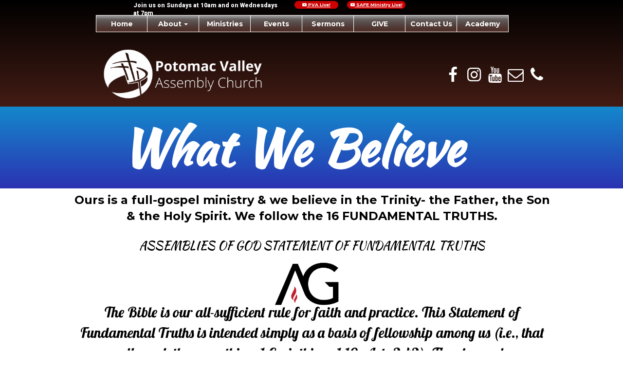

--- FILE ---
content_type: text/html; charset=UTF-8
request_url: https://www.pvachurch.com/beliefs
body_size: 4951
content:
<!DOCTYPE html>
<html>
<head>

<!-- Meta -->
<meta charset="utf-8" data-dynamic-entity="1">
<meta http-equiv="X-UA-Compatible" content="IE=edge" data-dynamic-entity="1">
<meta id="meta-viewport" name="viewport" content="width=device-width, initial-scale=1" data-viewport="phone" data-dynamic-entity="2" />
<meta id="page-generator" name="Generator" content="WebStarts.com - Editor:V3; Google Chrome/131 on macOS/15.1.1 at Fri Dec 13 2024 22:43:32 GMT-0500 (Eastern Standard Time)" data-dynamic-entity="3" />
<meta name="keywords" id="page-keywords" content="" data-dynamic-entity="3" />
<meta name="description" id="page-description" content="" data-dynamic-entity="3" />
<meta id="og-url" property="og:url" content="https://www.pvachurch.com/beliefs" data-dynamic-entity="3" />
<title id="page-title" data-dynamic-entity="3" >Beliefs</title>

<!-- CSS -->
<link rel="stylesheet" data-dynamic-entity="1" type="text/css" href="https://files.secure.website/library/users/common.css">
<link id="site.css" type="text/css" rel="stylesheet" href="https://files.secure.website/client-site-resources/10744903/css/site.css?r=20251110231340" data-file="site.css" data-dynamic-entity="2" />
<link id="site-gfonts" href="https://fonts.googleapis.com/css?family=Montserrat:400,700%7CRoboto:100,100italic,300,300italic,400,italic,500,500italic,700,700italic,900,900italic%7CLibre+Baskerville:400,italic,700&amp;subset=all" type="text/css" rel="stylesheet" data-dynamic-entity="2" />
<link type="text/css" rel="stylesheet" href="https://cdn.secure.website/library/slideout/slideout.css" id="slideout-css" data-viewport="phone" data-dynamic-entity="2" />
<link id="layout-desktop.css" type="text/css" rel="stylesheet" href="https://files.secure.website/client-site-resources/10744903/css/layout-desktop.css?r=20251110231340" data-file="layout-desktop.css" data-viewport="desktop" data-dynamic-entity="2" />
<link id="layout-phone.css" type="text/css" rel="stylesheet" href="https://files.secure.website/client-site-resources/10744903/css/layout-phone.css?r=20251110231340" data-file="layout-phone.css" data-viewport="phone" data-dynamic-entity="2" />
<link type="text/css" rel="stylesheet" href="https://cdn.secure.website/library/users/fonts/public/css/public-icons.min.css" id="public-icons-css" data-dynamic-entity="2" />
<style type="text/css" data-user-input="1" id="unq-1457566281154-1" data-dynamic-entity="2" >
#header-wrap {
    box-shadow: 0 0 8px #CCC;
}
</style>
<link type="text/css" rel="stylesheet" href="https://cdn.secure.website/library/users/wse-columns.css" id="wse-columns" data-dynamic-entity="2" />
<link type="text/css" rel="stylesheet" href="https://cdn.secure.website/library/users/wse-columns-phone.css" id="wse-columns-phone" data-viewport="phone" data-dynamic-entity="2" />
<link id="position.css" type="text/css" rel="stylesheet" href="https://files.secure.website/client-site-resources/10741272/css/position.css?r=20250920041316" data-file="position.css" data-dynamic-entity="3" />
<link id="beliefs.css" type="text/css" rel="stylesheet" href="https://files.secure.website/client-site-resources/10744903/css/beliefs.css?r=20250920041316" data-file="beliefs.css" data-dynamic-entity="3" />
<link id="beliefs-layout-desktop.css" type="text/css" rel="stylesheet" href="https://files.secure.website/client-site-resources/10744903/css/beliefs-layout-desktop.css?r=20250920041316" data-file="beliefs-layout-desktop.css" data-viewport="desktop" data-dynamic-entity="3" />
<link id="beliefs-layout-phone.css" type="text/css" rel="stylesheet" href="https://files.secure.website/client-site-resources/10744903/css/beliefs-layout-phone.css?r=20250920041316" data-file="beliefs-layout-phone.css" data-viewport="phone" data-dynamic-entity="3" />
<link id="page-gfonts" href="https://fonts.googleapis.com/css?family=Kaushan+Script%7CLobster%7CDomine:400,700&amp;subset=all" type="text/css" rel="stylesheet" data-dynamic-entity="3" />
<link id="canonical-url" rel="canonical" href="https://www.pvachurch.com/beliefs" data-dynamic-entity="3" />

<!-- JS -->
<script type="text/javascript" data-dynamic-entity="4" data-editor-friendly="1">var _wsConfig = {"homePage":"2025_home.html","renderViewports":["desktop","phone"],"convertedViewports":["desktop","phone"]};var _wsProps = {};</script>
<script type="text/javascript" data-dynamic-entity="1" data-editor-friendly="1" src="https://ajax.googleapis.com/ajax/libs/jquery/1.12.4/jquery.min.js"></script>
<script type="text/javascript" data-dynamic-entity="1" data-editor-friendly="1">if (typeof jQuery === "undefined") {document.write(unescape('%3Cscript src="https://cdn.secure.website/library/jquery/jquery-1.12.4.min.js" data-dynamic-entity="1" type="text/javascript"%3E%3C/script%3E'));}</script>
<script type="text/javascript" data-dynamic-entity="1" data-editor-friendly="1">var $j = jQuery.noConflict();</script>
<script type="text/javascript" data-dynamic-entity="1" data-editor-friendly="1" src="https://files.secure.website/library/users/common.js"></script>
<script type="text/javascript" src="https://cdn.secure.website/library/slideout/slideout.js" id="slideout-js" data-viewport="phone" data-dynamic-entity="2" ></script>

<!-- HC -->


</head>
<body>

<header>
<div id="header-wrap">
<div id="header-full" class="content-full">
<div class="content-inner">
<section id="hdr_columns_105" class="fixed-grid wse-col" objtype="96" data-container="full" style="position:relative;">
<div class="wse-columns wse-columns-1">
<div class="wse-column" style="--min-height-desktop:206;--min-height-phone:178;--phone-height:194px;--adjust-height-phone:194;" data-desktop-order="0">
<div class="wse-column-inner">
<div id="hdr_staticMenu_58" class="stat-nav wse-men wse-personalize" objtype="38" style="position:absolute;font-size:18px;" data-skin="shiny"><nav class="horizontal" data-menu-spacing="7" data-menu-same-size="1" data-menu-fill-space="1" data-menu-orientation="horizontal" data-menu-force-ztop="1" data-menu-scrollspy="1" data-menu-moretab="1" data-submenu-link-classes="clr-txt-11 clr-bkg-gradient_bottom_000000_431c14">
<ul class="clr-bkg-gradient_bottom_000000_431c14">
<li style="width:12.5%;"><a href="2025_home" data-title="Home" data-id="42036966" data-external="0" class="clr-txt-11"><span class="page-title"><span class="page-title-inner">Home</span></span></a></li><li style="width:12.5%;"><a href="about" data-title="About" data-id="41594992" data-external="0" class="clr-txt-11 sub"><span class="page-title"><span class="page-title-inner">About</span></span></a>
<ul>
<li><a href="pva_team" data-content="PVA Team" data-id="42036419" data-external="0" class="clr-txt-11 clr-bkg-gradient_bottom_000000_431c14"><span class="page-title"><span class="page-title-inner">PVA Team</span></span></a></li><li><a href="beliefs" data-content="Beliefs" data-id="41594994" data-external="0" class="clr-txt-11 clr-bkg-gradient_bottom_000000_431c14"><span class="page-title"><span class="page-title-inner">Beliefs</span></span></a></li></ul></li><li style="width:12.5%;"><a href="our_ministries" data-title="Ministries" data-id="41594998" data-external="0" class="clr-txt-11"><span class="page-title"><span class="page-title-inner">Ministries</span></span></a></li><li style="width:12.5%;"><a href="events" data-title="Events" data-id="41594987" data-external="0" class="clr-txt-11"><span class="page-title"><span class="page-title-inner">Events</span></span></a></li>
<li class="" style="width:12.5%;"><a href="sermons" data-title="Sermons" data-id="41594990" data-external="0" class="clr-txt-11"><span class="page-title"><span class="page-title-inner">Sermons</span></span></a></li><li style="width:12.5%;"><a href="give" data-title="GIVE" data-id="41599347" data-external="0" class="clr-txt-11"><span class="page-title"><span class="page-title-inner">GIVE</span></span></a></li><li style="width:12.5%;"><a href="contact" data-title="Contact Us" data-id="41594999" data-external="0" class="clr-txt-11"><span class="page-title"><span class="page-title-inner">Contact Us</span></span></a></li><li style="width:12.5%;"><a href="https://www.academy.pvachurch.com/" data-title="Academy" data-id="41794037" data-external="1" class="clr-txt-11" target="_blank"><span class="page-title"><span class="page-title-inner">Academy</span></span></a></li></ul>
<div class="wseSHBL"></div>
<div class="wseSHBR"></div>
<div class="wseSHTL"></div>
<div class="wseSHTR"></div></nav>
<div class="menu-toggle" data-menu-effect="slideout"><span class="sr-only">Toggle navigation</span><span class="icon-bar"></span><span class="icon-bar"></span><span class="icon-bar"></span></div></div><script id="activate-static-menu" type="text/javascript">_ws.activateNav(document.getElementById("hdr_staticMenu_58"));</script>
<div id="hdr_imageContainer_34" class="wse-img wse-img-df" border="0" objtype="0" style="position:absolute;"><a class="wseA" style="cursor:default;">
<div class="wseI">
<img data-scale="crop" data-image-focal-point="0.5,0.5" data-image-src="https://files.secure.website/wscfus/10744903/31256837/pva-logo-little-header-white.png" class="load-image" data-srcset="https://files.secure.website/wscfus/10744903/31256837/pva-logo-little-header-white-w1920-o.png 1920w, https://files.secure.website/wscfus/10744903/31256837/pva-logo-little-header-white-w1000-o.png 1000w, https://files.secure.website/wscfus/10744903/31256837/pva-logo-little-header-white-w750-o.png 750w, https://files.secure.website/wscfus/10744903/31256837/pva-logo-little-header-white-w500-o.png 500w, https://files.secure.website/wscfus/10744903/31256837/pva-logo-little-header-white-w300-o.png 300w, https://files.secure.website/wscfus/10744903/31256837/pva-logo-little-header-white-w100-o.png 100w" data-image-dimensions="1920x852" /></div></a><div class="wseSHBL"></div><div class="wseSHBR"></div><div class="wseSHTL"></div><div class="wseSHTR"></div></div>
<div id="hdr_txtBox_160" objtype="2" class="wse-txt-con clr-txt-75" style="position:absolute;padding:0px;display:block;" data-phone-force-hide="1" data-phone-prominent-size="12"><p class="wse-txt-bs" style="font-family:'Roboto';"><span class="wse-txt-inner clr-txt-11"><span class="wse-txt-size"><span style="font-weight:900;">Join us on Sundays at 10am and on Wednesdays at 7pm</span></span></span></p></div>
<div id="hdr_btnTool_72" class="wse-btn wse-personalize" objtype="29" style="position:absolute;font-size:9px;" data-skin="jelly"><a class="wseA clr-txt-75 clr-brd-61 clr-txt-hvr-75 clr-bkg-hvr-61 clr-brd-hvr-62 clr-bkg-hexcc0000" style="font-size:9px;" href="sermons" target="_blank">
<div class="wseT" style="font-weight:700;text-decoration:underline;"><i class="pi pi-youtube-play" data-color-group="youtube"></i>&nbsp;<span>PVA Live!</span></div></a>
<div class="wseSHBL"></div>
<div class="wseSHBR"></div>
<div class="wseSHTL"></div>
<div class="wseSHTR"></div></div>
<div id="hdr_btnTool_155" class="wse-btn wse-personalize" objtype="29" data-skin="jelly" style="position:absolute;font-size:9px;"><a class="wseA clr-txt-75 clr-brd-61 clr-txt-hvr-75 clr-bkg-hvr-61 clr-brd-hvr-62 clr-bkg-hexcc0000" style="font-size:9px;" href="safe_ministry_sermons" target="_blank"><div class="wseT" style="font-weight:700;text-decoration:underline;"><i class="pi pi-youtube-play" data-color-group="youtube"></i>&nbsp;<span>SAFE Ministry Live!</span></div></a><div class="wseSHBL"></div><div class="wseSHBR"></div><div class="wseSHTL"></div><div class="wseSHTR"></div></div>
<div id="hdr_socialBar_166" class="wse-social wse-personalize" objtype="47" data-skin="standard" style="position:absolute;">
<div class="wse-ico-set horizontal" data-icon-spacing="10" data-icon-alignment="center" style="display:flex;">
<div class="wse-ico" data-social-type="facebook" style="padding:0px 5px;"><a data-color-group="facebook" class="ico-link clr-txt-hvr-11 clr-txt-11" href="https://www.facebook.com/PVACHURCH" target="_blank"><i class="pi pi-facebook" data-icon-ratio="0.5714285714285714"></i></a></div>
<div class="wse-ico" data-social-type="instagram" style="padding:0px 5px;"><a data-color-group="instagram" class="ico-link clr-txt-hvr-11 clr-txt-11" href="https://www.instagram.com/pvachurch/" target="_blank"><i class="pi pi-instagramm" data-icon-ratio="0.8583638583638583"></i></a></div>
<div class="wse-ico" data-social-type="youtube" style="padding:0px 5px;"><a data-color-group="youtube" class="ico-link clr-txt-hvr-11 clr-txt-11" href="https://www.youtube.com/@PVAChurch" target="_blank"><i class="pi pi-youtube" data-icon-ratio="0.8583638583638583"></i></a></div>
<div class="wse-ico" data-social-type="mail" style="padding:0px 5px;"><a data-color-group="mail" class="ico-link clr-txt-hvr-11 clr-txt-11" href="mailto:office@pvachurch.com"><i class="pi pi-mail" data-icon-ratio="1.0012210012210012"></i></a></div>
<div class="wse-ico" data-social-type="phone" style="padding:0px 5px;"><a data-color-group="phone" class="ico-link clr-txt-hvr-11 clr-txt-11" href="tel:301-540-5917"><i class="pi pi-phone" data-icon-ratio="0.7863247863247863"></i></a></div></div></div></div>
<div class="wse-column-bg">
</div></div></div></section></div>
</div>
<div id="header-fixed" class="content-fixed">
<div class="content-inner">
</div>
</div>
<div id="header-bg" class="bg-container" style="width:100%;height:100%;position:absolute;">
<div class="content-fixed bg wse-hd clr-bkg-gradient_bottom_000000_431c14 wse-hd-df" objtype="35"><div class="content-inner">
<div class="wseSHBL"></div>
<div class="wseSHBR"></div>
<div class="wseSHTL"></div>
<div class="wseSHTR"></div></div></div></div>
</div>
</header>

<div id="body-content" data-manual-drag-desktop="1469" data-manual-drag-phone="847">
<div id="body-full" class="content-full"><div class="content-inner"><shared>


</shared>
<div id="stripTool_90" class="wse-str wse-personalize" data-container="full" objtype="32" style="position:absolute;" data-skin="standard">
<div class="wseI clr-brd-62 clr-bkg-gradient_bottom_1488CC_2B32B2"></div>
<div class="content-fixed"><div class="content-inner"><div class="wseSHBL"></div><div class="wseSHBR"></div><div class="wseSHTL"></div><div class="wseSHTR"></div></div></div><div class="wseSHBL"></div><div class="wseSHBR"></div><div class="wseSHTL"></div><div class="wseSHTR"></div></div></div></div>
<div id="body-fixed" class="content-fixed"><div class="content-inner"><shared>


</shared>
<div id="txtBox_88" objtype="2" class="wse-txt-con clr-txt-33" data-phone-prominent-size="45" style="position:absolute;display:block;" data-attached-to="#stripTool_90"><h4 class="wse-txt-h4" style="text-align:center;font-family:'Kaushan Script';"><span class="wse-txt-inner clr-txt-11 fs-102" data-font-size="102"><span class="wse-txt-size"><span style="font-weight:700;">What We Believe</span></span></span></h4></div>
<div id="txtBox_89" objtype="2" class="wse-txt-con clr-txt-63" data-phone-prominent-size="16" style="position:absolute;padding:0px;display:block;">
<p class="wse-txt-bl" style="text-align:center;"><span class="wse-txt-inner clr-txt-55"><span class="wse-txt-size"><span data-font-size="24" class="fs-24"><span style="font-weight:bold;">Ours is a&nbsp;full-gospel ministry &amp; we believe in the Trinity- the Father, the Son &amp; the Holy Spirit. </span></span><span data-font-size="24" class="fs-24"><span style="font-weight:bold;">We follow the&nbsp;16 FUNDAMENTAL TRUTHS.</span><br /></span></span></span></p><p class="wse-txt-bl" style="text-align:center;"><span class="wse-txt-inner clr-txt-55"><span class="wse-txt-size"><br /></span></span></p><p class="wse-txt-bs" style="text-align:center;font-family:'Kaushan Script';"><span class="wse-txt-inner clr-txt-55 fs-24" data-font-size="24"><span class="wse-txt-size">ASSEMBLIES OF GOD STATEMENT OF FUNDAMENTAL TRUTHS</span></span></p><p class="wse-txt-bs" style="text-align:center;"><span class="wse-txt-inner clr-txt-55 fs-24" data-font-size="24"><span class="wse-txt-size"><br /></span></span></p><p class="wse-txt-bs" style="text-align:center;"><span class="wse-txt-inner clr-txt-55 fs-24" data-font-size="24"><span class="wse-txt-size"><br /></span></span></p><p class="wse-txt-bs" style="text-align:center;"><span class="wse-txt-inner clr-txt-55 fs-24" data-font-size="24"><span class="wse-txt-size"><br /><span style="font-family:'Lobster';" data-font-size="30" class="fs-30">The Bible is our all-sufficient rule for faith and practice. This Statement of Fundamental Truths is intended simply as a basis of fellowship among us (i.e., that we all speak the same thing, 1 Corinthians 1:10; Acts 2:42). The phraseology employed in this Statement is not inspired nor contended for, but the truth set forth is held to be essential to a full-gospel ministry. No claim is made that it covers all Biblical truth, only that it covers our need as to these fundamental doctrines.</span></span></span></p><p class="wse-txt-bs" style="text-align:center;font-family:'Lobster';"><span class="wse-txt-inner clr-txt-55 fs-24" data-font-size="24"><span class="wse-txt-size"><br /></span></span></p>
<ol>
<li class="wse-txt-bm clr-txt-hex990000 clr-txt-gradient_bottom_1488CC_2B32B2" style="font-family:'Lobster';"><span class="wse-txt-inner clr-txt-gradient_bottom_1488CC_2B32B2 fs-30" data-font-size="30"><span class="wse-txt-size">The Scriptures Inspired</span></span></li><li class="wse-txt-bm clr-txt-hex990000 clr-txt-gradient_bottom_1488CC_2B32B2" style="font-family:'Lobster';"><span class="wse-txt-inner clr-txt-gradient_bottom_1488CC_2B32B2 fs-30" data-font-size="30"><span class="wse-txt-size">The One True God<br /></span></span></li><li class="wse-txt-bm clr-txt-hex990000 clr-txt-gradient_bottom_1488CC_2B32B2" style="font-family:'Lobster';"><span class="wse-txt-inner clr-txt-gradient_bottom_1488CC_2B32B2 fs-30" data-font-size="30"><span class="wse-txt-size">The Deity of the Lord Jesus Christ<br /></span></span></li><li class="wse-txt-bm clr-txt-hex990000 clr-txt-gradient_bottom_1488CC_2B32B2" style="font-family:'Lobster';"><span class="wse-txt-inner clr-txt-gradient_bottom_1488CC_2B32B2 fs-30" data-font-size="30"><span class="wse-txt-size">The Fall of Man<br /></span></span></li><li class="wse-txt-bm clr-txt-hex990000 clr-txt-gradient_bottom_1488CC_2B32B2" style="font-family:'Lobster';"><span class="wse-txt-inner clr-txt-gradient_bottom_1488CC_2B32B2 fs-30" data-font-size="30"><span class="wse-txt-size">The Salvation of Man<br /></span></span></li><li class="wse-txt-bm clr-txt-hex990000 clr-txt-gradient_bottom_1488CC_2B32B2" style="font-family:'Lobster';"><span class="wse-txt-inner clr-txt-gradient_bottom_1488CC_2B32B2 fs-30" data-font-size="30"><span class="wse-txt-size">The Ordinances of the Church<br /></span></span></li><li class="wse-txt-bm clr-txt-hex990000 clr-txt-gradient_bottom_1488CC_2B32B2" style="font-family:'Lobster';"><span class="wse-txt-inner clr-txt-gradient_bottom_1488CC_2B32B2 fs-30" data-font-size="30"><span class="wse-txt-size">The Baptism in the Holy Spirit<br /></span></span></li><li class="wse-txt-bm clr-txt-hex990000 clr-txt-gradient_bottom_1488CC_2B32B2" style="font-family:'Lobster';"><span class="wse-txt-inner clr-txt-gradient_bottom_1488CC_2B32B2 fs-30" data-font-size="30"><span class="wse-txt-size">The Initial Physical Evidence of the Baptism in the Holy Spirit<br /></span></span></li><li class="wse-txt-bm clr-txt-hex990000 clr-txt-gradient_bottom_1488CC_2B32B2" style="font-family:'Lobster';"><span class="wse-txt-inner clr-txt-gradient_bottom_1488CC_2B32B2 fs-30" data-font-size="30"><span class="wse-txt-size">Sanctification<br /></span></span></li><li class="wse-txt-bm clr-txt-hex990000 clr-txt-gradient_bottom_1488CC_2B32B2" style="font-family:'Lobster';"><span class="wse-txt-inner clr-txt-gradient_bottom_1488CC_2B32B2 fs-30" data-font-size="30"><span class="wse-txt-size">The Church and Its Mission<br /></span></span></li><li class="wse-txt-bm clr-txt-hex990000 clr-txt-gradient_bottom_1488CC_2B32B2" style="font-family:'Lobster';"><span class="wse-txt-inner clr-txt-gradient_bottom_1488CC_2B32B2 fs-30" data-font-size="30"><span class="wse-txt-size">The Ministry<br /></span></span></li><li class="wse-txt-bm clr-txt-hex990000 clr-txt-gradient_bottom_1488CC_2B32B2" style="font-family:'Lobster';"><span class="wse-txt-inner clr-txt-gradient_bottom_1488CC_2B32B2 fs-30" data-font-size="30"><span class="wse-txt-size">Divine Healing<br /></span></span></li><li class="wse-txt-bm clr-txt-hex990000 clr-txt-gradient_bottom_1488CC_2B32B2" style="font-family:'Lobster';"><span class="wse-txt-inner clr-txt-gradient_bottom_1488CC_2B32B2 fs-30" data-font-size="30"><span class="wse-txt-size">The Blessed Hope<br /></span></span></li><li class="wse-txt-bm clr-txt-hex990000 clr-txt-gradient_bottom_1488CC_2B32B2" style="font-family:'Lobster';"><span class="wse-txt-inner clr-txt-gradient_bottom_1488CC_2B32B2 fs-30" data-font-size="30"><span class="wse-txt-size">The Millennial Reign of Christ<br /></span></span></li><li class="wse-txt-bm clr-txt-hex990000 clr-txt-gradient_bottom_1488CC_2B32B2" style="font-family:'Lobster';"><span class="wse-txt-inner clr-txt-gradient_bottom_1488CC_2B32B2 fs-30" data-font-size="30"><span class="wse-txt-size">The Final Judgment<br /></span></span></li><li class="wse-txt-bm clr-txt-hex990000 clr-txt-gradient_bottom_1488CC_2B32B2" style="font-family:'Lobster';"><span class="wse-txt-inner clr-txt-gradient_bottom_1488CC_2B32B2 fs-30" data-font-size="30"><span class="wse-txt-size">The New Heavens and the New Earth</span></span></li></ol><p class="wse-txt-bm" style="font-family:'Lobster';"><span class="wse-txt-inner clr-txt-hex990000 fs-30" data-font-size="30"><span class="wse-txt-size"><br /></span></span></p><p class="wse-txt-bm" style="font-family:'Domine';"><span class="wse-txt-inner clr-txt-55 fs-23" data-font-size="23"><span class="wse-txt-size"><a href="https://ag.org/Beliefs/Statement-of-Fundamental-Truths"><span style="font-weight:bold;"><span style="text-decoration:underline;">Click here</span></span></a> to read briefly the 16 Fundamentals of Faith through the Assemblies of God.</span></span></p></div>
<div id="imageContainer_91" class="wse-img wse-img-df" border="0" objtype="0" style="position:absolute;"><a class="wseA" style="cursor:default;"><div class="wseI">
<img data-scale="crop" data-image-focal-point="0.5,0.5" data-image-src="https://files.secure.website/wstfus/7422/31169939/logo-ag.png" data-srcset="https://files.secure.website/wstfus/7422/31169939/logo-ag-w1563-o.png 1563w, https://files.secure.website/wstfus/7422/31169939/logo-ag-w1000-o.png 1000w, https://files.secure.website/wstfus/7422/31169939/logo-ag-w750-o.png 750w, https://files.secure.website/wstfus/7422/31169939/logo-ag-w500-o.png 500w, https://files.secure.website/wstfus/7422/31169939/logo-ag-w300-o.png 300w, https://files.secure.website/wstfus/7422/31169939/logo-ag-w100-o.png 100w" data-image-dimensions="1563x1563" class="load-image" /></div></a><div class="wseSHBL"></div><div class="wseSHBR"></div><div class="wseSHTL"></div><div class="wseSHTR"></div></div></div></div>
<div id="body-bg" class="bg-container">
<div class="content-fixed bg clr-brd-df wse-pg wse-pg-df clr-bkg-11" objtype="34"><div class="content-inner"><div class="wseSHBL"></div><div class="wseSHBR"></div><div class="wseSHTL"></div><div class="wseSHTR"></div></div></div></div>
</div>
<footer>
<div id="footer-wrap">
<div id="footer-full" class="content-full">
<div class="content-inner">
<section id="ftr_columns_106" class="fixed-grid wse-col" objtype="96" data-container="full" style="position:relative;">
<div class="wse-columns fixed wse-columns-2" data-column-proportion="80-20">
<div class="wse-column wse-column-factor" style="--factor-per:80%;--factor:80;--min-height-desktop:322;--min-height-phone:107;--phone-height:123px;--adjust-height-phone:123;" data-desktop-order="0" data-x="982">
<div class="wse-column-inner left">
<div id="ftr_socialBar_135" class="wse-social wse-personalize" objtype="47" data-skin="standard" style="position:absolute;">
<div class="wse-ico-set horizontal" data-icon-spacing="10" data-icon-alignment="center" style="display:flex;">
<div class="wse-ico" data-social-type="facebook" style="padding:0px 5px;"><a data-color-group="facebook" class="ico-link clr-txt-hvr-55 clr-txt-12" href="https://www.facebook.com/PVACHURCH" target="_blank"><i class="pi pi-facebook" data-icon-ratio="0.5714285714285714"></i></a></div>
<div class="wse-ico" data-social-type="instagram" style="padding:0px 5px;"><a data-color-group="instagram" class="ico-link clr-txt-hvr-55 clr-txt-12" href="https://www.instagram.com/pvachurch/" target="_blank"><i class="pi pi-instagramm" data-icon-ratio="0.8583638583638583"></i></a></div>
<div class="wse-ico" data-social-type="youtube" style="padding:0px 5px;"><a data-color-group="youtube" class="ico-link clr-txt-hvr-55 clr-txt-12" href="https://www.youtube.com/@PVAChurch" target="_blank"><i class="pi pi-youtube" data-icon-ratio="0.8583638583638583"></i></a></div>
<div class="wse-ico" data-social-type="mail" style="padding:0px 5px;"><a data-color-group="mail" class="ico-link clr-txt-hvr-55 clr-txt-12" href="mailto:office@pvachurch.com"><i class="pi pi-mail" data-icon-ratio="1.0012210012210012"></i></a></div>
<div class="wse-ico" data-social-type="phone" style="padding:0px 5px;"><a data-color-group="phone" class="ico-link clr-txt-hvr-55 clr-txt-12" href="tel:301-540-5917"><i class="pi pi-phone" data-icon-ratio="0.7863247863247863"></i></a></div></div></div>
<div id="ftr_txtBox_63" objtype="2" style="position:absolute;display:block;" class="wse-txt-con" data-phone-prominent-size="18"><p class="wse-txt-bs" style="text-align:center;"><span class="wse-txt-inner clr-txt-75 fs-14" data-font-size="14"><span class="wse-txt-size"><span style="font-weight:700;"><span class="clr-txt-75">Copyright © 2023 PVA Church</span></span></span></span></p></div></div><div class="wse-column-bg"></div></div>
<div class="wse-column wse-column-factor" style="--factor-per:20%;--factor:20;--min-height-desktop:308;--min-height-phone:195;--phone-height:196px;--adjust-height-phone:185;" data-desktop-order="1">
<div class="wse-column-inner right">
<div id="ftr_navLinks_72" class="wsc-navlinks wse-personalize" objtype="94" style="position:absolute;font-family:'Libre Baskerville';" data-skin="standard"><nav class="wse-links-inner wse-grid col1">
<ol>
<li class="wse-links-title"><h3 class="wse-txt-bm"></h3></li><li><a class="clr-txt-11" href="index">Home</a></li><li><a class="clr-txt-11" href="about">About</a></li><li><a class="clr-txt-11" href="events">Events</a></li><li><a class="clr-txt-11" href="sermons">Sermons</a></li><li><a class="clr-txt-11" href="gallery">Gallery</a></li><li><a class="clr-txt-11" href="our_ministries">Ministries</a></li><li><a class="clr-txt-11" href="contact">Contact Us</a></li></ol></nav></div></div><div class="wse-column-bg"></div></div></div><div class="wseI"></div></section></div>
</div>
<div id="footer-fixed" class="content-fixed">
<div class="content-inner">
<div id="ftr_txtBox_75" objtype="2" class="wse-txt-con clr-txt-75" style="position:absolute;padding:0px;display:block;" data-phone-prominent-size="18"><p class="wse-txt-bm" style="text-align:center;"><span class="wse-txt-inner clr-txt-75"><span class="wse-txt-size"><span style="font-weight:700;"><span class="clr-txt-75">Join us on Sundays at 10am and on Wednesdays at 7pm</span></span></span></span></p></div></div>
</div>
<div id="footer-bg" class="bg-container">
<div class="content-fixed bg wse-ft-df wse-ft clr-bkg-gradient_bottom_000000_431c14" objtype="33"><div class="content-inner"><div class="wseSHBL"></div><div class="wseSHBR"></div><div class="wseSHTL"></div><div class="wseSHTR"></div></div></div></div>
</div>
</footer>
</body>
</html>


--- FILE ---
content_type: text/css;charset=UTF-8
request_url: https://cdn.secure.website/library/slideout/slideout.css
body_size: 856
content:
:root{--dropdown-size:2.75em;--dropdown-margin-top:0;--slideout-background-color:#fff;--slideout-text-color:#444;--slideout-active-color:#0000000d;--slideout-mask-color:#00000080}.slideout-menu{position:fixed;left:0;top:0;bottom:0;right:0;z-index:0;width:240px;overflow-y:scroll;-webkit-overflow-scrolling:touch;display:none;z-index:9999;padding:10px 0;background-color:var(--slideout-background-color);color:var(--slideout-text-color)}.slideout-menu.placement-left{right:auto}.slideout-menu.placement-right{left:auto}.slideout-menu ul li.open > ul{height:auto;opacity:1}.slideout-menu ul ul{height:1px;opacity:0}.slideout-menu ul li .submenu-toggle{content:'';position:absolute;background-image:url("data:image/svg+xml,%3Csvg xmlns='http://www.w3.org/2000/svg' xmlns:xlink='http://www.w3.org/1999/xlink' version='1.1' width='18' viewBox='0 0 256 256' xml:space='preserve'%3E%3Cg style='stroke: none; stroke-width: 0; stroke-dasharray: none; stroke-linecap: butt; stroke-linejoin: miter; stroke-miterlimit: 10; fill: none; fill-rule: nonzero; opacity: 1;' transform='translate(1.4065934065934016 1.4065934065934016) scale(2.81 2.81)'%3E%3Cpath d='M 90 24.25 c 0 -0.896 -0.342 -1.792 -1.025 -2.475 c -1.366 -1.367 -3.583 -1.367 -4.949 0 L 45 60.8 L 5.975 21.775 c -1.367 -1.367 -3.583 -1.367 -4.95 0 c -1.366 1.367 -1.366 3.583 0 4.95 l 41.5 41.5 c 1.366 1.367 3.583 1.367 4.949 0 l 41.5 -41.5 C 89.658 26.042 90 25.146 90 24.25 z' style='stroke: none; stroke-width: 1; stroke-dasharray: none; stroke-linecap: butt; stroke-linejoin: miter; stroke-miterlimit: 10; fill: currentcolor; fill-rule: nonzero; opacity: 1;' transform=' matrix(1 0 0 1 0 0) ' stroke-linecap='round'/%3E%3C/g%3E%3C/svg%3E");background-repeat:no-repeat;width:var(--dropdown-size);height:var(--dropdown-size);background-position:center center;transform:rotateZ(-90deg);right:0;transition:.25s all;transform-origin:center center;margin-top:var(--dropdown-margin-top)}.slideout-menu ul li.open .submenu-toggle{transform:rotateZ(0)}.slideout-menu ul li{line-height:1.4em;font-size:16px;position:relative}.slideout-menu a{display:block;color:var(--slideout-text-color);padding:10px 30px;text-decoration:none;word-wrap:break-word}.slideout-menu a:hover,.slideout-menu a:active,.slideout-menu a.active{background-color:var(--slideout-active-color)}.slideout-menu ul ul a{padding-left:45px}.slideout-menu ul ul ul a{padding-left:60px}.slideout-mask{display:none;position:fixed;top:0;left:0;z-index:9998;width:100%;height:100%;background:var(--slideout-mask-color)}.slideout-open body{overflow:hidden}

--- FILE ---
content_type: text/css;charset=UTF-8
request_url: https://files.secure.website/client-site-resources/10744903/css/layout-desktop.css?r=20251110231340
body_size: 653
content:
/* Start Viewport desktop */
#body-content, header, header > #header-wrap, footer, footer > #footer-wrap { min-width:980px; }
.content-full > .content-inner > [objtype], .content-full > .content-inner > shared > [objtype] { min-width:980px; }
.content-fixed > .content-inner { width:980px; }
.wse-men > nav { display:block; }
.wse-men .menu-toggle { display:none; }
body { background-color:#ffffff; background-repeat:repeat; background-size:auto; background-position:0 0; background-attachment:initial; background-image:none; -moz-background-size:auto; -webkit-background-size:auto; }
header, header > #header-wrap { height:219px; }
header { margin-top:0px; margin-bottom:0px; }
footer, footer > #footer-wrap { height:329px; }
footer { margin-top:0px; margin-bottom:0px; }
#body-content { min-height:350px; }
#hdr_staticMenu_58 { top:31px; left:47px; width:848px; height:35px; z-index:9920; }
#hdr_txtBox_160 { top:3px; left:124px; width:306px; height:17px; z-index:106; }
#hdr_btnTool_72 { top:0px; left:453px; width:94px; height:20px; z-index:107; }
#hdr_btnTool_72 .wseT { line-height:20px; }
#hdr_btnTool_155 { top:0px; left:561px; width:124px; height:20px; z-index:108; }
#hdr_btnTool_155 .wseT { line-height:20px; }
#hdr_socialBar_166 { top:137px; left:674px; width:385px; height:33px; z-index:109; }
#hdr_socialBar_166 .wse-ico { font-size:33px; }
#hdr_socialBar_166 .wse-ico-set { flex-flow:row; justify-content:center; padding-left:0px; padding-top:0px; }
#hdr_socialBar_166 .ico-link { width:33px; height:33px; margin-top:0px; }
#hdr_socialBar_166 .ico-link i { line-height:33px; }
#hdr_columns_105 { top:0px; left:0px; position:relative; width:100%; height:219px; z-index:102; }
#ftr_columns_106 { top:0px; left:0px; position:relative; width:100%; height:329px; z-index:101; }
#ftr_txtBox_75 { top:10px; left:253px; width:473px; height:22px; z-index:117; }
#ftr_socialBar_135 { top:40px; left:235px; width:503px; height:53px; z-index:104; }
#ftr_socialBar_135 .wse-ico { font-size:53px; }
#ftr_socialBar_135 .wse-ico-set { flex-flow:row; justify-content:center; padding-left:0px; padding-top:0px; }
#ftr_socialBar_135 .ico-link { width:53px; height:53px; margin-top:0px; }
#ftr_socialBar_135 .ico-link i { line-height:53px; }
#ftr_navLinks_72 { top:113px; left:-357px; width:108px; height:195px; z-index:105; }
#ftr_txtBox_63 { top:302px; left:374px; width:223px; height:20px; z-index:103; }
#hdr_imageContainer_34 { top:100px; left:57px; width:345px; height:106px; z-index:110; }
#hdr_imageContainer_34 img { margin-top:-24px; margin-left:0px; width:345px; height:153px; }
:root { --desktop-width:980px; }
/* End Viewport desktop */


--- FILE ---
content_type: text/css;charset=UTF-8
request_url: https://files.secure.website/client-site-resources/10744903/css/layout-phone.css?r=20251110231340
body_size: 855
content:
@media (max-width: 767px) {
/* Start Viewport phone */
#body-content, header, header > #header-wrap, footer, footer > #footer-wrap { min-width:320px; }
.content-full > .content-inner > [objtype], .content-full > .content-inner > shared > [objtype] { min-width:320px; }
.content-fixed > .content-inner { width:320px; }
body { overflow-x:hidden; width:100%; background-color:#ffffff; background-repeat:repeat; background-size:auto; background-position:0 0; background-attachment:initial; background-image:none; -moz-background-size:auto; -webkit-background-size:auto; }
.hidden-phone { display:none!important; }
.wse-men > nav { display:none; }
.wse-men .menu-toggle { display:block; }
header, header > #header-wrap { height:194px; }
header { margin-top:0px; margin-bottom:0px; }
footer, footer > #footer-wrap { height:385px; }
footer { margin-top:0px; margin-bottom:0px; }
#body-content { min-height:350px; }
#hdr_staticMenu_58 { z-index:9920; top:128px; left:16px; width:50px; height:50px; }
#hdr_btnTool_72 { top:33px; left:0px; width:94px; height:20px; z-index:107; }
#hdr_btnTool_72 .wseT { line-height:20px; }
#hdr_btnTool_155 { top:33px; left:117px; width:124px; height:20px; z-index:108; }
#hdr_btnTool_155 .wseT { line-height:20px; }
#hdr_socialBar_166 { z-index:109; width:180px; height:26px; top:151px; left:129px; }
#hdr_socialBar_166 .wse-ico { font-size:26px; }
#hdr_socialBar_166 .wse-ico-set { flex-flow:row; justify-content:center; padding-left:0px; padding-top:0px; }
#hdr_socialBar_166 .ico-link { width:26px; height:26px; margin-top:0px; }
#hdr_socialBar_166 .ico-link i { line-height:26px; }
#hdr_columns_105 { height:194px; z-index:102; top:0px; width:100%; left:0px; }
#hdr_txtBox_160 { top:16px; left:7px; width:308px; height:17px; z-index:106; }
#ftr_columns_106 { top:0px; left:0px; width:100%; height:319px; z-index:101; }
#ftr_txtBox_63 { top:83px; left:10px; width:300px; height:24px; z-index:103; }
#ftr_socialBar_135 { top:40px; left:10px; width:300px; height:32px; z-index:104; }
#ftr_socialBar_135 .wse-ico { font-size:32px; }
#ftr_socialBar_135 .wse-ico-set { flex-flow:row; justify-content:center; padding-left:0px; padding-top:0px; }
#ftr_socialBar_135 .ico-link { width:32px; height:32px; margin-top:0px; }
#ftr_socialBar_135 .ico-link i { line-height:32px; }
#ftr_navLinks_72 { top:0px; left:10px; width:300px; height:195px; z-index:105; }
#ftr_txtBox_75 { top:314px; left:51px; width:218px; height:71px; z-index:116; }
#hdr_txtBox_160 .wse-txt-bs { font-size:12px; }
#hdr_txtBox_160 .wse-txt-bm { font-size:16px; }
#hdr_txtBox_160 .wse-txt-bl { font-size:20px; }
#hdr_txtBox_160 .wse-txt-h6 { font-size:24px; }
#hdr_txtBox_160 .wse-txt-h5 { font-size:32px; }
#hdr_txtBox_160 .wse-txt-h4 { font-size:68px; }
#hdr_txtBox_160 .wse-txt-h3 { font-size:48px; }
#hdr_txtBox_160 .wse-txt-h2 { font-size:60px; }
#hdr_txtBox_160 .wse-txt-h1 { font-size:36px; }
#ftr_txtBox_63 .fs-14 { font-size:17px; }
#ftr_txtBox_63 .wse-txt-bs { font-size:15px; }
#ftr_txtBox_63 .wse-txt-bm { font-size:20px; }
#ftr_txtBox_63 .wse-txt-bl { font-size:25px; }
#ftr_txtBox_63 .wse-txt-h6 { font-size:30px; }
#ftr_txtBox_63 .wse-txt-h5 { font-size:40px; }
#ftr_txtBox_63 .wse-txt-h4 { font-size:87px; }
#ftr_txtBox_63 .wse-txt-h3 { font-size:61px; }
#ftr_txtBox_63 .wse-txt-h2 { font-size:76px; }
#ftr_txtBox_63 .wse-txt-h1 { font-size:46px; }
#ftr_txtBox_75 .wse-txt-bs { font-size:13px; }
#ftr_txtBox_75 .wse-txt-bm { font-size:17px; }
#ftr_txtBox_75 .wse-txt-bl { font-size:22px; }
#ftr_txtBox_75 .wse-txt-h6 { font-size:26px; }
#ftr_txtBox_75 .wse-txt-h5 { font-size:35px; }
#ftr_txtBox_75 .wse-txt-h4 { font-size:76px; }
#ftr_txtBox_75 .wse-txt-h3 { font-size:53px; }
#ftr_txtBox_75 .wse-txt-h2 { font-size:67px; }
#ftr_txtBox_75 .wse-txt-h1 { font-size:40px; }
#hdr_imageContainer_34 { top:55px; left:8px; width:160px; height:73px; z-index:110; }
#hdr_imageContainer_34 img { margin-top:0px; margin-left:-2px; width:165px; height:73px; }
:root { --phone-width:320px; }
/* End Viewport phone */
}

--- FILE ---
content_type: text/css;charset=UTF-8
request_url: https://cdn.secure.website/library/users/wse-columns.css
body_size: 474
content:
.wse-columns {
    display: flex;
    justify-content: space-between;
    width: 100%;
    height: 100%;
    position: relative;
    flex-flow: row nowrap;
    margin: 0 auto;
}

.wse-columns .bgImg, .wse-columns .bgVid {
    width: 100%;
    height: 100%;
    overflow: hidden;
}

.wse-columns.fixed {
    width: var(--desktop-width);
}

.wse-columns > .wse-column {
    position: relative;
    min-width: 320px;
}

.wse-columns > .wse-column > .wse-column-bg {
    position: absolute;
    z-index: 1;
    top: 0;
    left: 0;
    bottom: 0;
    right: 0;
}

.wse-columns > .wse-column > .wse-column-inner {
    position: absolute;
    height: 100%;
    z-index: 3;
}

.wse-columns.full-width > .wse-column > .wse-column-inner {
    width: 100%;
    left: 0;
}

/* column */
.wse-columns-1 > .wse-column {
    width: 100%;
    min-width: var(--desktop-width);
}
.wse-columns-2 > .wse-column {
    width: 50%;
    min-width: calc(var(--desktop-width) / 2);
}
.wse-columns-3 > .wse-column {
    width: 33.333%;
    min-width: calc(var(--desktop-width) / 3);
}
.wse-columns-4 > .wse-column {
    width: 25%;
    min-width: calc(var(--desktop-width) / 4);
}
/* inner */
.wse-columns-1 > .wse-column > .wse-column-inner {
    width: var(--desktop-width);
    left: calc((100% - var(--desktop-width)) / 2);
}
.wse-columns-2 > .wse-column > .wse-column-inner {
    width: calc(var(--desktop-width) / 2);
    left: calc((100% - (var(--desktop-width) / 2)) / 2);
}
.wse-columns-3 > .wse-column > .wse-column-inner {
    width: calc(var(--desktop-width) / 3);
    left: calc((100% - (var(--desktop-width) / 3)) / 2);
}
.wse-columns-4 > .wse-column > .wse-column-inner {
    width: calc(var(--desktop-width) / 4);
    left: calc((100% - (var(--desktop-width) / 4)) / 2);
}
/* factor */
.wse-column.wse-column-factor > .wse-column-inner {
    width: calc(var(--desktop-width) / (100 / var(--factor)));
}
/* center */
.wse-column.wse-column-factor > .wse-column-inner:not(.left):not(.right) {
    left: calc((100% - (var(--desktop-width) / (100 / var(--factor)))) / 2);
}
.wse-column.wse-column-factor {
    flex-basis: calc(var(--factor-per) - var(--spacing-desktop));
    min-width: auto;
}
/* spacing & padding */
.wse-columns {
    --spacing-desktop: 0%;
    --padding-desktop: 0px;
    padding: 0 var(--padding-desktop);
    gap: var(--spacing-desktop);
}
.wse-columns-1 .wse-column:not(.wse-column-factor) {
    flex-basis: calc((100% / 1) - var(--spacing-desktop));
}
.wse-columns-2 .wse-column:not(.wse-column-factor) {
    flex-basis: calc((100% / 2) - var(--spacing-desktop));
}
.wse-columns-3 .wse-column:not(.wse-column-factor) {
    flex-basis: calc((100% / 3) - var(--spacing-desktop));
}
.wse-columns-4 .wse-column:not(.wse-column-factor) {
    flex-basis: calc((100% / 4) - var(--spacing-desktop));
}
/* left & right */
.wse-columns > .wse-column > .wse-column-inner.left {
  left: 0;
}
.wse-columns > .wse-column > .wse-column-inner.right {
  left: auto;
  right: 0;
}


--- FILE ---
content_type: text/css;charset=UTF-8
request_url: https://cdn.secure.website/library/users/wse-columns-phone.css
body_size: 208
content:
@media (max-width: 767px) {
    body .wse-columns {
        --padding-phone: 0px;
        --spacing-phone: 0px;
        padding: 0 var(--padding-phone);
        gap: var(--spacing-phone);
        flex-flow: column nowrap;
    }
    body .wse-columns.fixed,
    body .wse-columns-1,
    body .wse-columns-2,
    body .wse-columns-3,
    body .wse-columns-4,
    body .wse-columns-1 > .wse-column,
    body .wse-columns-2 > .wse-column,
    body .wse-columns-3 > .wse-column,
    body .wse-columns-4 > .wse-column {
        width: 100%;
    }
    body .wse-columns-1 > .wse-column:not(.wse-column-factor),
    body .wse-columns-2 > .wse-column:not(.wse-column-factor),
    body .wse-columns-3 > .wse-column:not(.wse-column-factor),
    body .wse-columns-4 > .wse-column:not(.wse-column-factor),
    body .wse-column.wse-column-factor {
        min-width: auto;
        flex-basis: var(--phone-height);
    }
    body .wse-column.wse-column-factor > .wse-column-inner:not(.left):not(.right),
    body .wse-column.wse-column-factor > .wse-column-inner.left,
    body .wse-column.wse-column-factor > .wse-column-inner.right,
    body .wse-columns > .wse-column > .wse-column-inner,
    body .wse-columns > .wse-column > .wse-column-inner.left,
    body .wse-columns > .wse-column > .wse-column-inner.right {
        width: var(--phone-width);
        left: calc((100% - var(--phone-width)) / 2);
    }
    body .wse-columns > .wse-column {
        order: var(--order-phone);
    }
    body .wse-column.hidden-phone-col {
        display: none;
    }
}

--- FILE ---
content_type: text/css;charset=UTF-8
request_url: https://files.secure.website/client-site-resources/10744903/css/beliefs.css?r=20250920041316
body_size: 182
content:
#body-content { height:640px; }
#txtBox_89 .fs-24 { font-size:24px; }
#txtBox_89 .fs-22 { font-size:22px; }
#txtBox_89 .fs-30 { font-size:30px; }
.clr-txt-hex990000 { color:#990000!important; }
#txtBox_89 .fs-23 { font-size:23px; }
body {  }
.wse-personalize#hdr_socialBar_166 .ico-link .pi { color:inherit; }
.wse-personalize#ftr_socialBar_135 .ico-link .pi { color:inherit; }
.wse-personalize#stripTool_90 .wseI {  }
.clr-bkg-gradient_bottom_1488CC_2B32B2 { background:linear-gradient(to bottom, #1488CC,#2B32B2)!important; }
#txtBox_88 .fs-102 { font-size:102px; }
.clr-txt-gradient_bottom_1488CC_2B32B2 { background-image:linear-gradient(to bottom, #1488CC,#2B32B2)!important; background-clip:text; -webkit-background-clip:text; -webkit-text-fill-color:transparent; -webkit-box-decoration-break:clone; }

--- FILE ---
content_type: text/css;charset=UTF-8
request_url: https://files.secure.website/client-site-resources/10744903/css/beliefs-layout-desktop.css?r=20250920041316
body_size: 85
content:
/* Start Viewport desktop */
#body-content { height:1470px; }
#txtBox_88 { top:13px; left:20px; width:860px; height:143px; z-index:109; }
#txtBox_89 { top:175px; left:1px; width:980px; height:1295px; z-index:107; }
#imageContainer_91 { top:301px; left:415px; width:131px; height:116px; z-index:106; }
#imageContainer_91 img { width:131px; height:131px; margin-top:-8px; margin-left:0px; }
body {  }
#stripTool_90 { top:0px; left:0px; width:100%; height:168px; z-index:108; }
/* End Viewport desktop */


--- FILE ---
content_type: text/css;charset=UTF-8
request_url: https://files.secure.website/client-site-resources/10744903/css/beliefs-layout-phone.css?r=20250920041316
body_size: 231
content:
@media (max-width: 767px) {
/* Start Viewport phone */
#body-content { height:875px; }
#txtBox_88 .wse-txt-bs { font-size:12px; }
#txtBox_88 .wse-txt-bm { font-size:12px; }
#txtBox_88 .wse-txt-bl { font-size:12px; }
#txtBox_88 .wse-txt-h6 { font-size:12px; }
#txtBox_88 .wse-txt-h5 { font-size:14px; }
#txtBox_88 .wse-txt-h4 { font-size:29px; }
#txtBox_88 .wse-txt-h3 { font-size:21px; }
#txtBox_88 .wse-txt-h2 { font-size:26px; }
#txtBox_88 .wse-txt-h1 { font-size:15px; }
#txtBox_89 .fs-24 { font-size:12px; }
#txtBox_89 .wse-txt-bs { font-size:12px; }
#txtBox_89 .wse-txt-bm { font-size:12px; }
#txtBox_89 .wse-txt-bl { font-size:12px; }
#txtBox_89 .wse-txt-h6 { font-size:12px; }
#txtBox_89 .wse-txt-h5 { font-size:16px; }
#txtBox_89 .wse-txt-h4 { font-size:36px; }
#txtBox_89 .wse-txt-h3 { font-size:25px; }
#txtBox_89 .wse-txt-h2 { font-size:31px; }
#txtBox_89 .wse-txt-h1 { font-size:19px; }
#txtBox_89 .fs-22 { font-size:15px; }
#txtBox_89 .fs-30 { font-size:15px; }
#txtBox_89 .fs-23 { font-size:12px; }
#txtBox_88 { top:10px; left:-32px; width:384px; height:62px; z-index:108; }
#txtBox_89 { top:111px; left:-34px; width:389px; height:764px; z-index:105; }
#imageContainer_91 { top:194px; left:136px; width:51px; height:47px; z-index:107; }
#imageContainer_91 img { margin-top:-2px; margin-left:0px; width:51px; height:51px; }
#txtBox_88 .fs-102 { font-size:44px; }
#stripTool_90 { z-index:106; top:0px; left:0px; width:100%; height:100px; }
/* End Viewport phone */
}

--- FILE ---
content_type: text/javascript;charset=UTF-8
request_url: https://cdn.secure.website/library/slideout/slideout.js
body_size: 613
content:
var Slideout=function(t){function s(s){if(this.params=t.extend({easing:"easeOutQuad",duration:200,width:240,placement:"left"},s||{}),this._opening=!1,this._opened=!1,this.html=t("html"),void 0===this.params.menu)throw"A valid menu must be passed";this.params.menu.addClass("placement-"+this.params.placement),this.mask=t("<div/>").addClass("slideout-mask").appendTo(t("body")),this.bindEvents();try{var e=t(".menu-toggle");if(e.length){var i=e.get(0),a=this.params.menu.get(0),n=this.mask.get(0),o=i.style.getPropertyValue("--slideout-background-color")||!1,r=i.style.getPropertyValue("--slideout-active-color")||!1,p=i.style.getPropertyValue("--slideout-mask-color")||!1,h=i.style.getPropertyValue("--slideout-text-color")||!1;o&&a.style.setProperty("--slideout-background-color",o),r&&a.style.setProperty("--slideout-active-color",r),p&&n.style.setProperty("--slideout-mask-color",p),h&&a.style.setProperty("--slideout-text-color",h)}}catch(m){console.error("Slideout: "+m.message)}}return t.easing.easeOutQuad=function(t,s,e,i,a){return-i*(s/=a)*(s-2)+e},s.prototype.open=function(){if(this._opening||this.isOpen())return this;var t=this,s={};return s[this.params.placement]="+="+this.params.width+"px",this._opening=!0,this.params.menu.css(this.params.placement,"-"+this.params.width+"px").show(),this.mask.css("opacity","0").show(),this.params.menu.animate(s,this.params.duration,this.params.easing,function(){t._opening=!1,t._opened=!0,t.html.addClass("slideout-open")}),this.mask.animate({opacity:1},this.params.duration,this.params.easing),this},s.prototype.close=function(){if(!this.isOpen()&&!this._opening)return this;var t=this,s={};return s[this.params.placement]="-="+this.params.width+"px",this.params.menu.animate(s,this.params.duration,this.params.easing,function(){t.params.menu.hide(),t._opened=!1,t.html.removeClass("slideout-open")}),this.mask.animate({opacity:0},this.params.duration,this.params.easing,function(){t.mask.hide()}),this},s.prototype.toggle=function(){return this.isOpen()?this.close():this.open()},s.prototype.isOpen=function(){return this._opened},s.prototype.bindEvents=function(){var t=this;this.mask.click(function(){if(!t.isOpen()&&!t._opening)return this;t.close()}),this.params.menu.find("a[href]").click(function(){t.close()})},s}(jQuery);